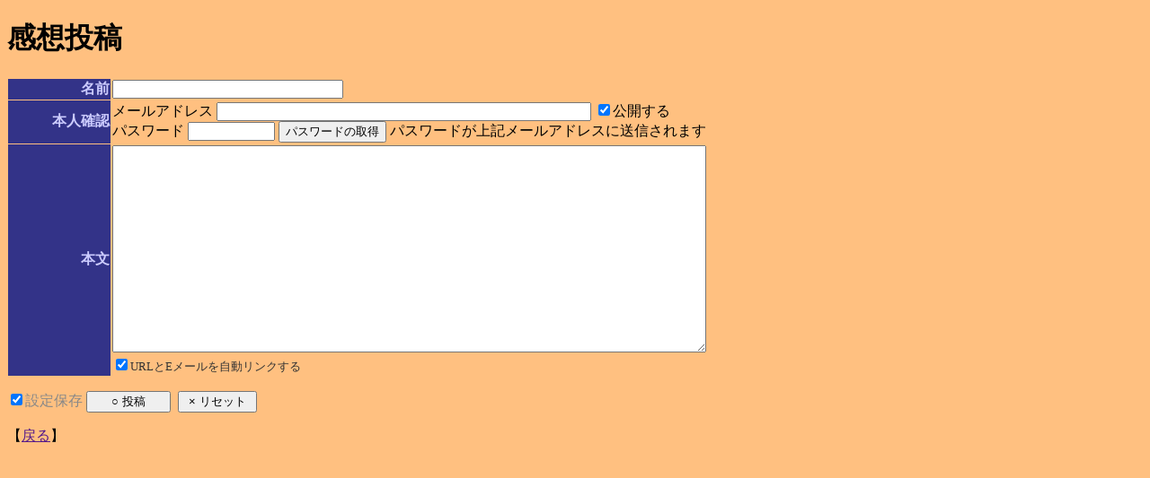

--- FILE ---
content_type: text/html
request_url: https://www.chiiki-keizai.com/cgi-bin/bbs5/bbs.cgi?action=response&base=20131213113403
body_size: 752
content:
<!DOCTYPE HTML PUBLIC "-//W3C//DTD HTML 4.0//EN">
<HTML>
<HEAD>
<TITLE>地域経済研究所 エッセー（旅行記） 掲示板</TITLE>
<META HTTP-EQUIV="Content-Type" CONTENT="text/html; charset=X-SJIS">
</HEAD>
<body bgcolor=#ffc080>

<h1>感想投稿</h1>

<form method=POST action="http://www.chiiki-keizai.com/cgi-bin/bbs5/bbs.cgi">
<input type=hidden name="action" value="post">
<input type=hidden name="base" value="20131213113403">

<table cellpadding=1 cellspacing=1 border=0 width=100%>
<tr>
<td nowrap align=right bgcolor=#333388><font color=#ccccff><b>名前</b></font></td>
<td><input type=name name="uname" value="" size=30 tabindex=1></td>
</tr>
<tr>
<td nowrap align=right bgcolor=#333388><font color=#ccccff><b>本人確認</b></font></td>
<td>メールアドレス <input type=name name="email" value="" size=50 tabindex=2>
<input type=checkbox name="viewemail" value="1"checked>公開する<br>
パスワード <input type=password name="passcode" value="" size=10 tabindex=3>
<input type=submit name="sendpass" value="パスワードの取得"> パスワードが上記メールアドレスに送信されます</td>
</tr>
<tr>
<td nowrap align=right bgcolor=#333388><font color=#ccccff><b>本文</b></font></td>
<td><textarea name="value" rows=15 cols=80 wrap=soft tabindex=5></textarea><br>
<font size=-1 color=#333333><input type=checkbox name="link" value="1"checked>URLとEメールを自動リンクする</font></td>
</tr>
</table>
<p>
<input type=checkbox name="cookie" value="1"checked><font color=#888888>設定保存</font> <input type=submit name="submit" value="     ○ 投稿     " tabindex=6>&nbsp;&nbsp;<input type=reset value=" × リセット " tabindex=7>
</form>

【<a href="" target=_parent>戻る</a>】<p>
</body>
</html>
